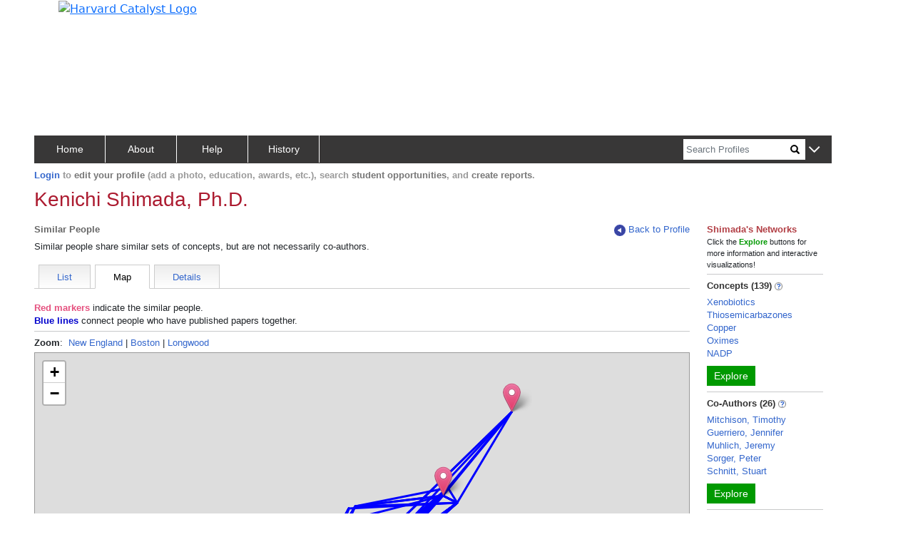

--- FILE ---
content_type: application/javascript
request_url: https://connects.catalyst.harvard.edu/Profiles/StaticFiles/js/similars/similars.js
body_size: 1029
content:

const SimilarsTab = Object.freeze({
    List: Symbol("List"),
    Map: Symbol("Map"),
    Details: Symbol("Details")
});

async function setupSimilars() {
    let [jsonArray, lhsModules, rhsModules] = await commonSetupWithJson();
    setupScrolling(null, true);

    setupExploreNetworks(rhsModules);
    await mainParse(jsonArray, lhsModules, rhsModules);
}
function mainParse(moduleJson, lhsModules, rhsModules) {
    emitTopAndTabs({
        numThingsKey:   gSimilars.similarsKey,
        description:    'Similar people share similar sets of concepts, but are not necessarily co-authors.',
        thingsLabel:    "Similar People",
        thingTabs:      gSimilars.similarsTabs,
        harvestTabSyms:  harvestSimilarsTabInfoFromUrl,
        target:         createOrGetTopLhsDiv()  });

    let topLhsDiv = $('#topLhsDiv');
    // innerCurtainsDown(topLhsDiv);
    // curtain would need to not include the
    //   map display, which needs to be visible at load time

    rememberArraySizeOfJsonModule(moduleJson, "SimilarPeople.Connection", gSimilars.similarsKey); // if in Json remember how many

    // expecting exactly one lhs module
    let lhsModuleJson = lhsModules[0];
    let data = lhsModuleJson.ModuleData;

    let target = $('#topLhsDiv');
    adjustActiveSimilarsTab();

    let result;
    switch (gSimilars.whichTabSym) {
        case SimilarsTab.List:
            result = similarsListParser(data);
            break;
        case SimilarsTab.Map:
            result = mapParse(data, 'similar people');
            break;
        case SimilarsTab.Details:
            result = similarsDetailsParser(data);
            break;
    }

    target.append(result);

    innerCurtainsUp(topLhsDiv);
}
function harvestSimilarsTabInfoFromUrl() {
    let myUrl = window.location.href;

    if (myUrl.match(/similarTo(\/list)?(#.*)?$/i)) { // #.* handles post-scroll-top
        gSimilars.whichTabSym = SimilarsTab.List;
    }
    else if (myUrl.match(/similarTo.map/i)) {
        gSimilars.whichTabSym = SimilarsTab.Map;
    }
    else if (myUrl.match(/similarTo.details/i)) {
        gSimilars.whichTabSym = SimilarsTab.Details;
    }

    toSession(gSimilars.whichTabKey, {url: myUrl, label: gSimilars.whichTabSym.description});
}
function adjustActiveSimilarsTab() {
    let myUrl = window.location.href;

    let similarTo = "SimilarTo";

    let urlPrefix = myUrl.replace(/similarTo.*/i, "");
    let toList = $('#navToList');
    let toMap = $('#navToMap');
    let toDetails = $('#navToDetails');

    // explicit /list is broken....  toList.attr("href", urlPrefix + `${similarTo}/list`);
    toList.attr("href", urlPrefix + `${similarTo}`);
    toMap.attr("href", urlPrefix + `${similarTo}/map`);
    toDetails.attr("href", urlPrefix + `${similarTo}/details`);

    if (myUrl.match(/similarTo(\/list)?(#.*)?$/i)) { // #.* handles post-scroll-top
        gSimilars.whichTabDiv = toList;
    }
    else if (myUrl.match(/similarTo.map/i)) {
        gSimilars.whichTabDiv = toMap;
    }
    else if (myUrl.match(/similarTo.details/i)) {
        gSimilars.whichTabDiv = toDetails;
    }

    gSimilars.whichTabDiv.addClass("active");
    gSimilars.whichTabDiv.removeAttr("href");
}
gSimilars.similarsTabs = createFlavorTabs(
    ['List', 'Map', 'Details']);
